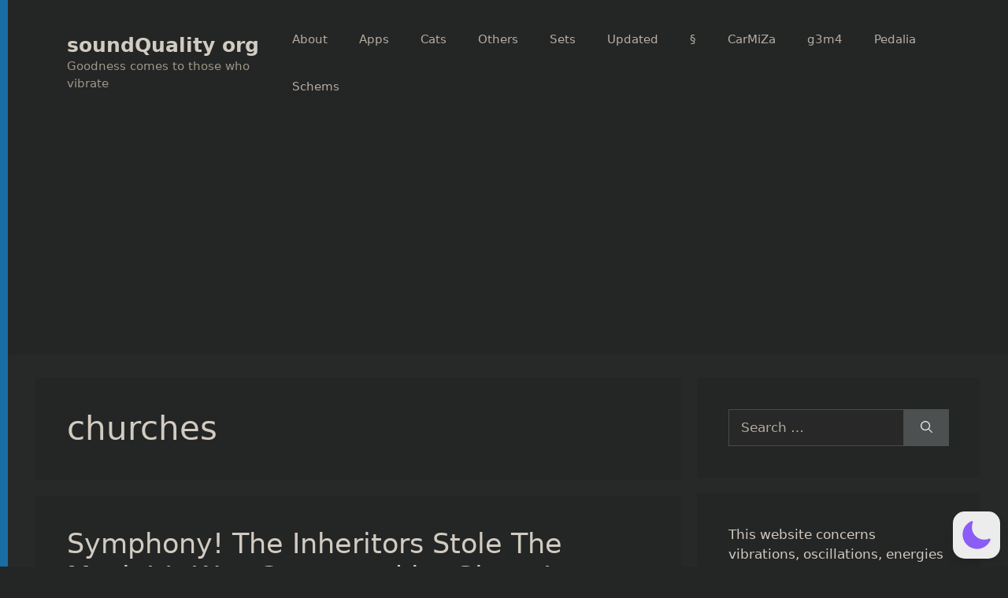

--- FILE ---
content_type: text/html; charset=UTF-8
request_url: https://soundquality.org/wp-admin/admin-ajax.php
body_size: -71
content:
121025.27a001405485fe879caa4c404bcfd461

--- FILE ---
content_type: text/html; charset=utf-8
request_url: https://www.google.com/recaptcha/api2/aframe
body_size: 268
content:
<!DOCTYPE HTML><html><head><meta http-equiv="content-type" content="text/html; charset=UTF-8"></head><body><script nonce="MMn8AEZk7O-S0NscDUhyWg">/** Anti-fraud and anti-abuse applications only. See google.com/recaptcha */ try{var clients={'sodar':'https://pagead2.googlesyndication.com/pagead/sodar?'};window.addEventListener("message",function(a){try{if(a.source===window.parent){var b=JSON.parse(a.data);var c=clients[b['id']];if(c){var d=document.createElement('img');d.src=c+b['params']+'&rc='+(localStorage.getItem("rc::a")?sessionStorage.getItem("rc::b"):"");window.document.body.appendChild(d);sessionStorage.setItem("rc::e",parseInt(sessionStorage.getItem("rc::e")||0)+1);localStorage.setItem("rc::h",'1769045935319');}}}catch(b){}});window.parent.postMessage("_grecaptcha_ready", "*");}catch(b){}</script></body></html>

--- FILE ---
content_type: text/css;charset=utf-8
request_url: https://soundquality.org/wp-content/plugins/eazy-ad-unblocker/css/themes/redmond/jquery-ui.min.css.php?ver=6.9
body_size: 48331
content:
.three-f21016384e9284e72899231811fd6720 .ui-draggable-handle{-ms-touch-action:none;touch-action:none}.three-f21016384e9284e72899231811fd6720 .ui-helper-hidden{display:none}.three-f21016384e9284e72899231811fd6720 .ui-helper-hidden-accessible{border:0;clip:rect(0 0 0 0);height:1px;margin:-1px;overflow:hidden;padding:0;position:absolute;width:1px}.three-f21016384e9284e72899231811fd6720 .ui-helper-reset{margin:0;padding:0;border:0;outline:0;line-height:1.3;text-decoration:none;font-size:100%;list-style:none}.three-f21016384e9284e72899231811fd6720 .ui-helper-clearfix:before,.three-f21016384e9284e72899231811fd6720 .ui-helper-clearfix:after{content:"";display:table;border-collapse:collapse}.three-f21016384e9284e72899231811fd6720 .ui-helper-clearfix:after{clear:both}.three-f21016384e9284e72899231811fd6720 .ui-helper-zfix{width:100%;height:100%;top:0;left:0;position:absolute;opacity:0;filter:Alpha(Opacity=0)}.three-f21016384e9284e72899231811fd6720 .ui-front{z-index:100}.three-f21016384e9284e72899231811fd6720 .ui-state-disabled{cursor:default!important;pointer-events:none}.three-f21016384e9284e72899231811fd6720 .ui-icon{display:inline-block;vertical-align:middle;margin-top:-.25em;position:relative;text-indent:-99999px;overflow:hidden;background-repeat:no-repeat}.three-f21016384e9284e72899231811fd6720 .ui-widget-icon-block{left:50%;margin-left:-8px;display:block}.three-f21016384e9284e72899231811fd6720 .ui-widget-overlay{position:fixed;top:0;left:0;width:100%;height:100%}.three-f21016384e9284e72899231811fd6720 .ui-resizable{position:relative}.three-f21016384e9284e72899231811fd6720 .ui-resizable-handle{position:absolute;font-size:0.1px;display:block;-ms-touch-action:none;touch-action:none}.three-f21016384e9284e72899231811fd6720 .ui-resizable-disabled .ui-resizable-handle,.three-f21016384e9284e72899231811fd6720 .ui-resizable-autohide .ui-resizable-handle{display:none}.three-f21016384e9284e72899231811fd6720 .ui-resizable-n{cursor:n-resize;height:7px;width:100%;top:-5px;left:0}.three-f21016384e9284e72899231811fd6720 .ui-resizable-s{cursor:s-resize;height:7px;width:100%;bottom:-5px;left:0}.three-f21016384e9284e72899231811fd6720 .ui-resizable-e{cursor:e-resize;width:7px;right:-5px;top:0;height:100%}.three-f21016384e9284e72899231811fd6720 .ui-resizable-w{cursor:w-resize;width:7px;left:-5px;top:0;height:100%}.three-f21016384e9284e72899231811fd6720 .ui-resizable-se{cursor:se-resize;width:12px;height:12px;right:1px;bottom:1px}.three-f21016384e9284e72899231811fd6720 .ui-resizable-sw{cursor:sw-resize;width:9px;height:9px;left:-5px;bottom:-5px}.three-f21016384e9284e72899231811fd6720 .ui-resizable-nw{cursor:nw-resize;width:9px;height:9px;left:-5px;top:-5px}.three-f21016384e9284e72899231811fd6720 .ui-resizable-ne{cursor:ne-resize;width:9px;height:9px;right:-5px;top:-5px}.three-f21016384e9284e72899231811fd6720 .ui-selectable{-ms-touch-action:none;touch-action:none}.three-f21016384e9284e72899231811fd6720 .ui-selectable-helper{position:absolute;z-index:100;border:1px dotted black}.three-f21016384e9284e72899231811fd6720 .ui-sortable-handle{-ms-touch-action:none;touch-action:none}.three-f21016384e9284e72899231811fd6720 .ui-accordion .ui-accordion-header{display:block;cursor:pointer;position:relative;margin:2px 0 0 0;padding:.5em .5em .5em .7em;font-size:100%}.three-f21016384e9284e72899231811fd6720 .ui-accordion .ui-accordion-content{padding:1em 2.2em;border-top:0;overflow:auto}.three-f21016384e9284e72899231811fd6720 .ui-autocomplete{position:absolute;top:0;left:0;cursor:default}.three-f21016384e9284e72899231811fd6720 .ui-menu{list-style:none;padding:0;margin:0;display:block;outline:0}.three-f21016384e9284e72899231811fd6720 .ui-menu .ui-menu{position:absolute}.three-f21016384e9284e72899231811fd6720 .ui-menu .ui-menu-item{margin:0;cursor:pointer;list-style-image:url("[data-uri]")}.three-f21016384e9284e72899231811fd6720 .ui-menu .ui-menu-item-wrapper{position:relative;padding:3px 1em 3px .4em}.three-f21016384e9284e72899231811fd6720 .ui-menu .ui-menu-divider{margin:5px 0;height:0;font-size:0;line-height:0;border-width:1px 0 0 0}.three-f21016384e9284e72899231811fd6720 .ui-menu .ui-state-focus,.three-f21016384e9284e72899231811fd6720 .ui-menu .ui-state-active{margin:-1px}.three-f21016384e9284e72899231811fd6720 .ui-menu-icons{position:relative}.three-f21016384e9284e72899231811fd6720 .ui-menu-icons .ui-menu-item-wrapper{padding-left:2em}.three-f21016384e9284e72899231811fd6720 .ui-menu .ui-icon{position:absolute;top:0;bottom:0;left:.2em;margin:auto 0}.three-f21016384e9284e72899231811fd6720 .ui-menu .ui-menu-icon{left:auto;right:0}.three-f21016384e9284e72899231811fd6720 .ui-button{padding:.4em 1em;display:inline-block;position:relative;line-height:normal;margin-right:.1em;cursor:pointer;vertical-align:middle;text-align:center;-webkit-user-select:none;-moz-user-select:none;-ms-user-select:none;user-select:none;overflow:visible}.three-f21016384e9284e72899231811fd6720 .ui-button,.three-f21016384e9284e72899231811fd6720 .ui-button:link,.three-f21016384e9284e72899231811fd6720 .ui-button:visited,.three-f21016384e9284e72899231811fd6720 .ui-button:hover,.three-f21016384e9284e72899231811fd6720 .ui-button:active{text-decoration:none}.three-f21016384e9284e72899231811fd6720 .ui-button-icon-only{width:2em;box-sizing:border-box;text-indent:-9999px;white-space:nowrap}input.three-f21016384e9284e72899231811fd6720 .ui-button.ui-button-icon-only{text-indent:0}.three-f21016384e9284e72899231811fd6720 .ui-button-icon-only .ui-icon{position:absolute;top:50%;left:50%;margin-top:-8px;margin-left:-8px}.three-f21016384e9284e72899231811fd6720 .ui-button.ui-icon-notext .ui-icon{padding:0;width:2.1em;height:2.1em;text-indent:-9999px;white-space:nowrap}input.three-f21016384e9284e72899231811fd6720 .ui-button.ui-icon-notext .ui-icon{width:auto;height:auto;text-indent:0;white-space:normal;padding:.4em 1em}input.three-f21016384e9284e72899231811fd6720 .ui-button::-moz-focus-inner,button.three-f21016384e9284e72899231811fd6720 .ui-button::-moz-focus-inner{border:0;padding:0}.three-f21016384e9284e72899231811fd6720 .ui-controlgroup{vertical-align:middle;display:inline-block}.three-f21016384e9284e72899231811fd6720 .ui-controlgroup > .ui-controlgroup-item{float:left;margin-left:0;margin-right:0}.three-f21016384e9284e72899231811fd6720 .ui-controlgroup > .ui-controlgroup-item:focus,.three-f21016384e9284e72899231811fd6720 .ui-controlgroup > .ui-controlgroup-item.ui-visual-focus{z-index:9999}.three-f21016384e9284e72899231811fd6720 .ui-controlgroup-vertical > .ui-controlgroup-item{display:block;float:none;width:100%;margin-top:0;margin-bottom:0;text-align:left}.three-f21016384e9284e72899231811fd6720 .ui-controlgroup-vertical .ui-controlgroup-item{box-sizing:border-box}.three-f21016384e9284e72899231811fd6720 .ui-controlgroup .ui-controlgroup-label{padding:.4em 1em}.three-f21016384e9284e72899231811fd6720 .ui-controlgroup .ui-controlgroup-label span{font-size:80%}.three-f21016384e9284e72899231811fd6720 .ui-controlgroup-horizontal .ui-controlgroup-label + .ui-controlgroup-item{border-left:none}.three-f21016384e9284e72899231811fd6720 .ui-controlgroup-vertical .ui-controlgroup-label + .ui-controlgroup-item{border-top:none}.three-f21016384e9284e72899231811fd6720 .ui-controlgroup-horizontal .ui-controlgroup-label.ui-widget-content{border-right:none}.three-f21016384e9284e72899231811fd6720 .ui-controlgroup-vertical .ui-controlgroup-label.ui-widget-content{border-bottom:none}.three-f21016384e9284e72899231811fd6720 .ui-controlgroup-vertical .ui-spinner-input{width:75%;width:calc( 100% - 2.4em )}.three-f21016384e9284e72899231811fd6720 .ui-controlgroup-vertical .ui-spinner .ui-spinner-up{border-top-style:solid}.three-f21016384e9284e72899231811fd6720 .ui-checkboxradio-label .ui-icon-background{box-shadow:inset 1px 1px 1px #ccc;border-radius:.12em;border:none}.three-f21016384e9284e72899231811fd6720 .ui-checkboxradio-radio-label .ui-icon-background{width:16px;height:16px;border-radius:1em;overflow:visible;border:none}.three-f21016384e9284e72899231811fd6720 .ui-checkboxradio-radio-label.ui-checkboxradio-checked .ui-icon,.three-f21016384e9284e72899231811fd6720 .ui-checkboxradio-radio-label.ui-checkboxradio-checked:hover .ui-icon{background-image:none;width:8px;height:8px;border-width:4px;border-style:solid}.three-f21016384e9284e72899231811fd6720 .ui-checkboxradio-disabled{pointer-events:none}.three-f21016384e9284e72899231811fd6720 .ui-datepicker{width:17em;padding:.2em .2em 0;display:none}.three-f21016384e9284e72899231811fd6720 .ui-datepicker .ui-datepicker-header{position:relative;padding:.2em 0}.three-f21016384e9284e72899231811fd6720 .ui-datepicker .ui-datepicker-prev,.three-f21016384e9284e72899231811fd6720 .ui-datepicker .ui-datepicker-next{position:absolute;top:2px;width:1.8em;height:1.8em}.three-f21016384e9284e72899231811fd6720 .ui-datepicker .ui-datepicker-prev-hover,.three-f21016384e9284e72899231811fd6720 .ui-datepicker .ui-datepicker-next-hover{top:1px}.three-f21016384e9284e72899231811fd6720 .ui-datepicker .ui-datepicker-prev{left:2px}.three-f21016384e9284e72899231811fd6720 .ui-datepicker .ui-datepicker-next{right:2px}.three-f21016384e9284e72899231811fd6720 .ui-datepicker .ui-datepicker-prev-hover{left:1px}.three-f21016384e9284e72899231811fd6720 .ui-datepicker .ui-datepicker-next-hover{right:1px}.three-f21016384e9284e72899231811fd6720 .ui-datepicker .ui-datepicker-prev span,.three-f21016384e9284e72899231811fd6720 .ui-datepicker .ui-datepicker-next span{display:block;position:absolute;left:50%;margin-left:-8px;top:50%;margin-top:-8px}.three-f21016384e9284e72899231811fd6720 .ui-datepicker .ui-datepicker-title{margin:0 2.3em;line-height:1.8em;text-align:center}.three-f21016384e9284e72899231811fd6720 .ui-datepicker .ui-datepicker-title select{font-size:1em;margin:1px 0}.three-f21016384e9284e72899231811fd6720 .ui-datepicker select.ui-datepicker-month,.three-f21016384e9284e72899231811fd6720 .ui-datepicker select.ui-datepicker-year{width:45%}.three-f21016384e9284e72899231811fd6720 .ui-datepicker table{width:100%;font-size:.9em;border-collapse:collapse;margin:0 0 .4em}.three-f21016384e9284e72899231811fd6720 .ui-datepicker th{padding:.7em .3em;text-align:center;font-weight:bold;border:0}.three-f21016384e9284e72899231811fd6720 .ui-datepicker td{border:0;padding:1px}.three-f21016384e9284e72899231811fd6720 .ui-datepicker td span,.three-f21016384e9284e72899231811fd6720 .ui-datepicker td a{display:block;padding:.2em;text-align:right;text-decoration:none}.three-f21016384e9284e72899231811fd6720 .ui-datepicker .ui-datepicker-buttonpane{background-image:none;margin:.7em 0 0 0;padding:0 .2em;border-left:0;border-right:0;border-bottom:0}.three-f21016384e9284e72899231811fd6720 .ui-datepicker .ui-datepicker-buttonpane button{float:right;margin:.5em .2em .4em;cursor:pointer;padding:.2em .6em .3em .6em;width:auto;overflow:visible}.three-f21016384e9284e72899231811fd6720 .ui-datepicker .ui-datepicker-buttonpane button.ui-datepicker-current{float:left}.three-f21016384e9284e72899231811fd6720 .ui-datepicker.ui-datepicker-multi{width:auto}.three-f21016384e9284e72899231811fd6720 .ui-datepicker-multi .ui-datepicker-group{float:left}.three-f21016384e9284e72899231811fd6720 .ui-datepicker-multi .ui-datepicker-group table{width:95%;margin:0 auto .4em}.three-f21016384e9284e72899231811fd6720 .ui-datepicker-multi-2 .ui-datepicker-group{width:50%}.three-f21016384e9284e72899231811fd6720 .ui-datepicker-multi-3 .ui-datepicker-group{width:33.3%}.three-f21016384e9284e72899231811fd6720 .ui-datepicker-multi-4 .ui-datepicker-group{width:25%}.three-f21016384e9284e72899231811fd6720 .ui-datepicker-multi .ui-datepicker-group-last .ui-datepicker-header,.three-f21016384e9284e72899231811fd6720 .ui-datepicker-multi .ui-datepicker-group-middle .ui-datepicker-header{border-left-width:0}.three-f21016384e9284e72899231811fd6720 .ui-datepicker-multi .ui-datepicker-buttonpane{clear:left}.three-f21016384e9284e72899231811fd6720 .ui-datepicker-row-break{clear:both;width:100%;font-size:0}.three-f21016384e9284e72899231811fd6720 .ui-datepicker-rtl{direction:rtl}.three-f21016384e9284e72899231811fd6720 .ui-datepicker-rtl .ui-datepicker-prev{right:2px;left:auto}.three-f21016384e9284e72899231811fd6720 .ui-datepicker-rtl .ui-datepicker-next{left:2px;right:auto}.three-f21016384e9284e72899231811fd6720 .ui-datepicker-rtl .ui-datepicker-prev:hover{right:1px;left:auto}.three-f21016384e9284e72899231811fd6720 .ui-datepicker-rtl .ui-datepicker-next:hover{left:1px;right:auto}.three-f21016384e9284e72899231811fd6720 .ui-datepicker-rtl .ui-datepicker-buttonpane{clear:right}.three-f21016384e9284e72899231811fd6720 .ui-datepicker-rtl .ui-datepicker-buttonpane button{float:left}.three-f21016384e9284e72899231811fd6720 .ui-datepicker-rtl .ui-datepicker-buttonpane button.ui-datepicker-current,.three-f21016384e9284e72899231811fd6720 .ui-datepicker-rtl .ui-datepicker-group{float:right}.three-f21016384e9284e72899231811fd6720 .ui-datepicker-rtl .ui-datepicker-group-last .ui-datepicker-header,.three-f21016384e9284e72899231811fd6720 .ui-datepicker-rtl .ui-datepicker-group-middle .ui-datepicker-header{border-right-width:0;border-left-width:1px}.three-f21016384e9284e72899231811fd6720 .ui-datepicker .ui-icon{display:block;text-indent:-99999px;overflow:hidden;background-repeat:no-repeat;left:.5em;top:.3em}.three-f21016384e9284e72899231811fd6720 .ui-dialog{position:absolute;top:0;left:0;padding:.2em;outline:0}.three-f21016384e9284e72899231811fd6720 .ui-dialog .ui-dialog-titlebar{padding:.4em 1em;position:relative}.three-f21016384e9284e72899231811fd6720 .ui-dialog .ui-dialog-title{float:left;margin:.1em 0;white-space:nowrap;width:90%;overflow:hidden;text-overflow:ellipsis}.three-f21016384e9284e72899231811fd6720 .ui-dialog .ui-dialog-titlebar-close{position:absolute;right:.3em;top:50%;width:20px;margin:-10px 0 0 0;padding:1px;height:20px}.three-f21016384e9284e72899231811fd6720 .ui-dialog .ui-dialog-content{position:relative;border:0;padding:.5em 1em;background:none;overflow:auto}.three-f21016384e9284e72899231811fd6720 .ui-dialog .ui-dialog-buttonpane{text-align:left;border-width:1px 0 0 0;background-image:none;margin-top:.5em;padding:.3em 1em .5em .4em}.three-f21016384e9284e72899231811fd6720 .ui-dialog .ui-dialog-buttonpane .ui-dialog-buttonset{float:right}.three-f21016384e9284e72899231811fd6720 .ui-dialog .ui-dialog-buttonpane button{margin:.5em .4em .5em 0;cursor:pointer}.three-f21016384e9284e72899231811fd6720 .ui-dialog .ui-resizable-n{height:2px;top:0}.three-f21016384e9284e72899231811fd6720 .ui-dialog .ui-resizable-e{width:2px;right:0}.three-f21016384e9284e72899231811fd6720 .ui-dialog .ui-resizable-s{height:2px;bottom:0}.three-f21016384e9284e72899231811fd6720 .ui-dialog .ui-resizable-w{width:2px;left:0}.three-f21016384e9284e72899231811fd6720 .ui-dialog .ui-resizable-se,.three-f21016384e9284e72899231811fd6720 .ui-dialog .ui-resizable-sw,.three-f21016384e9284e72899231811fd6720 .ui-dialog .ui-resizable-ne,.three-f21016384e9284e72899231811fd6720 .ui-dialog .ui-resizable-nw{width:7px;height:7px}.three-f21016384e9284e72899231811fd6720 .ui-dialog .ui-resizable-se{right:0;bottom:0}.three-f21016384e9284e72899231811fd6720 .ui-dialog .ui-resizable-sw{left:0;bottom:0}.three-f21016384e9284e72899231811fd6720 .ui-dialog .ui-resizable-ne{right:0;top:0}.three-f21016384e9284e72899231811fd6720 .ui-dialog .ui-resizable-nw{left:0;top:0}.three-f21016384e9284e72899231811fd6720 .ui-draggable .ui-dialog-titlebar{cursor:move}.three-f21016384e9284e72899231811fd6720 .ui-progressbar{height:2em;text-align:left;overflow:hidden}.three-f21016384e9284e72899231811fd6720 .ui-progressbar .ui-progressbar-value{margin:-1px;height:100%}.three-f21016384e9284e72899231811fd6720 .ui-progressbar .ui-progressbar-overlay{background:url("[data-uri]");height:100%;filter:alpha(opacity=25);opacity:0.25}.three-f21016384e9284e72899231811fd6720 .ui-progressbar-indeterminate .ui-progressbar-value{background-image:none}.three-f21016384e9284e72899231811fd6720 .ui-selectmenu-menu{padding:0;margin:0;position:absolute;top:0;left:0;display:none}.three-f21016384e9284e72899231811fd6720 .ui-selectmenu-menu .ui-menu{overflow:auto;overflow-x:hidden;padding-bottom:1px}.three-f21016384e9284e72899231811fd6720 .ui-selectmenu-menu .ui-menu .ui-selectmenu-optgroup{font-size:1em;font-weight:bold;line-height:1.5;padding:2px 0.4em;margin:0.5em 0 0 0;height:auto;border:0}.three-f21016384e9284e72899231811fd6720 .ui-selectmenu-open{display:block}.three-f21016384e9284e72899231811fd6720 .ui-selectmenu-text{display:block;margin-right:20px;overflow:hidden;text-overflow:ellipsis}.three-f21016384e9284e72899231811fd6720 .ui-selectmenu-button.ui-button{text-align:left;white-space:nowrap;width:14em}.three-f21016384e9284e72899231811fd6720 .ui-selectmenu-icon.ui-icon{float:right;margin-top:0}.three-f21016384e9284e72899231811fd6720 .ui-slider{position:relative;text-align:left}.three-f21016384e9284e72899231811fd6720 .ui-slider .ui-slider-handle{position:absolute;z-index:2;width:1.2em;height:1.2em;cursor:default;-ms-touch-action:none;touch-action:none}.three-f21016384e9284e72899231811fd6720 .ui-slider .ui-slider-range{position:absolute;z-index:1;font-size:.7em;display:block;border:0;background-position:0 0}.three-f21016384e9284e72899231811fd6720 .ui-slider.ui-state-disabled .ui-slider-handle,.three-f21016384e9284e72899231811fd6720 .ui-slider.ui-state-disabled .ui-slider-range{filter:inherit}.three-f21016384e9284e72899231811fd6720 .ui-slider-horizontal{height:.8em}.three-f21016384e9284e72899231811fd6720 .ui-slider-horizontal .ui-slider-handle{top:-.3em;margin-left:-.6em}.three-f21016384e9284e72899231811fd6720 .ui-slider-horizontal .ui-slider-range{top:0;height:100%}.three-f21016384e9284e72899231811fd6720 .ui-slider-horizontal .ui-slider-range-min{left:0}.three-f21016384e9284e72899231811fd6720 .ui-slider-horizontal .ui-slider-range-max{right:0}.three-f21016384e9284e72899231811fd6720 .ui-slider-vertical{width:.8em;height:100px}.three-f21016384e9284e72899231811fd6720 .ui-slider-vertical .ui-slider-handle{left:-.3em;margin-left:0;margin-bottom:-.6em}.three-f21016384e9284e72899231811fd6720 .ui-slider-vertical .ui-slider-range{left:0;width:100%}.three-f21016384e9284e72899231811fd6720 .ui-slider-vertical .ui-slider-range-min{bottom:0}.three-f21016384e9284e72899231811fd6720 .ui-slider-vertical .ui-slider-range-max{top:0}.three-f21016384e9284e72899231811fd6720 .ui-spinner{position:relative;display:inline-block;overflow:hidden;padding:0;vertical-align:middle}.three-f21016384e9284e72899231811fd6720 .ui-spinner-input{border:none;background:none;color:inherit;padding:.222em 0;margin:.2em 0;vertical-align:middle;margin-left:.4em;margin-right:2em}.three-f21016384e9284e72899231811fd6720 .ui-spinner-button{width:1.6em;height:50%;font-size:.5em;padding:0;margin:0;text-align:center;position:absolute;cursor:default;display:block;overflow:hidden;right:0}.three-f21016384e9284e72899231811fd6720 .ui-spinner a.ui-spinner-button{border-top-style:none;border-bottom-style:none;border-right-style:none}.three-f21016384e9284e72899231811fd6720 .ui-spinner-up{top:0}.three-f21016384e9284e72899231811fd6720 .ui-spinner-down{bottom:0}.three-f21016384e9284e72899231811fd6720 .ui-tabs{position:relative;padding:.2em}.three-f21016384e9284e72899231811fd6720 .ui-tabs .ui-tabs-nav{margin:0;padding:.2em .2em 0}.three-f21016384e9284e72899231811fd6720 .ui-tabs .ui-tabs-nav li{list-style:none;float:left;position:relative;top:0;margin:1px .2em 0 0;border-bottom-width:0;padding:0;white-space:nowrap}.three-f21016384e9284e72899231811fd6720 .ui-tabs .ui-tabs-nav .ui-tabs-anchor{float:left;padding:.5em 1em;text-decoration:none}.three-f21016384e9284e72899231811fd6720 .ui-tabs .ui-tabs-nav li.ui-tabs-active{margin-bottom:-1px;padding-bottom:1px}.three-f21016384e9284e72899231811fd6720 .ui-tabs .ui-tabs-nav li.ui-tabs-active .ui-tabs-anchor,.three-f21016384e9284e72899231811fd6720 .ui-tabs .ui-tabs-nav li.ui-state-disabled .ui-tabs-anchor,.three-f21016384e9284e72899231811fd6720 .ui-tabs .ui-tabs-nav li.ui-tabs-loading .ui-tabs-anchor{cursor:text}.three-f21016384e9284e72899231811fd6720 .ui-tabs-collapsible .ui-tabs-nav li.ui-tabs-active .ui-tabs-anchor{cursor:pointer}.three-f21016384e9284e72899231811fd6720 .ui-tabs .ui-tabs-panel{display:block;border-width:0;padding:1em 1.4em;background:none}.three-f21016384e9284e72899231811fd6720 .ui-tooltip{padding:8px;position:absolute;z-index:9999;max-width:300px}body .three-f21016384e9284e72899231811fd6720 .ui-tooltip{border-width:2px}.three-f21016384e9284e72899231811fd6720 .ui-widget{font-family:Lucida Grande,Lucida Sans,Arial,sans-serif;font-size:1.1em}.three-f21016384e9284e72899231811fd6720 .ui-widget .ui-widget{font-size:1em}.three-f21016384e9284e72899231811fd6720 .ui-widget input,.three-f21016384e9284e72899231811fd6720 .ui-widget select,.three-f21016384e9284e72899231811fd6720 .ui-widget textarea,.three-f21016384e9284e72899231811fd6720 .ui-widget button{font-family:Lucida Grande,Lucida Sans,Arial,sans-serif;font-size:1em}.three-f21016384e9284e72899231811fd6720 .ui-widget.ui-widget-content{border:1px solid #c5dbec}.three-f21016384e9284e72899231811fd6720 .ui-widget-content{border:1px solid #a6c9e2;background:#fcfdfd url("images/ui-bg_inset-hard_100_fcfdfd_1x100.png") 50% bottom repeat-x;color:#222}.three-f21016384e9284e72899231811fd6720 .ui-widget-content a{color:#222}.three-f21016384e9284e72899231811fd6720 .ui-widget-header{border:1px solid #4297d7;background:#5c9ccc url("images/ui-bg_gloss-wave_55_5c9ccc_500x100.png") 50% 50% repeat-x;color:#fff;font-weight:bold}.three-f21016384e9284e72899231811fd6720 .ui-widget-header a{color:#fff}.three-f21016384e9284e72899231811fd6720 .ui-state-default,.three-f21016384e9284e72899231811fd6720 .ui-widget-content .ui-state-default,.three-f21016384e9284e72899231811fd6720 .ui-widget-header .ui-state-default,.three-f21016384e9284e72899231811fd6720 .ui-button,html .three-f21016384e9284e72899231811fd6720 .ui-button.ui-state-disabled:hover,html .three-f21016384e9284e72899231811fd6720 .ui-button.ui-state-disabled:active{border:1px solid #c5dbec;background:#dfeffc url("images/ui-bg_glass_85_dfeffc_1x400.png") 50% 50% repeat-x;font-weight:bold;color:#2e6e9e}.three-f21016384e9284e72899231811fd6720 .ui-state-default a,.three-f21016384e9284e72899231811fd6720 .ui-state-default a:link,.three-f21016384e9284e72899231811fd6720 .ui-state-default a:visited,a.three-f21016384e9284e72899231811fd6720 .ui-button,a:link.three-f21016384e9284e72899231811fd6720 .ui-button,a:visited.three-f21016384e9284e72899231811fd6720 .ui-button,.three-f21016384e9284e72899231811fd6720 .ui-button{color:#2e6e9e;text-decoration:none}.three-f21016384e9284e72899231811fd6720 .ui-state-hover,.three-f21016384e9284e72899231811fd6720 .ui-widget-content .ui-state-hover,.three-f21016384e9284e72899231811fd6720 .ui-widget-header .ui-state-hover,.three-f21016384e9284e72899231811fd6720 .ui-state-focus,.three-f21016384e9284e72899231811fd6720 .ui-widget-content .ui-state-focus,.three-f21016384e9284e72899231811fd6720 .ui-widget-header .ui-state-focus,.three-f21016384e9284e72899231811fd6720 .ui-button:hover,.three-f21016384e9284e72899231811fd6720 .ui-button:focus{border:1px solid #79b7e7;background:#d0e5f5 url("images/ui-bg_glass_75_d0e5f5_1x400.png") 50% 50% repeat-x;font-weight:bold;color:#1d5987}.three-f21016384e9284e72899231811fd6720 .ui-state-hover a,.three-f21016384e9284e72899231811fd6720 .ui-state-hover a:hover,.three-f21016384e9284e72899231811fd6720 .ui-state-hover a:link,.three-f21016384e9284e72899231811fd6720 .ui-state-hover a:visited,.three-f21016384e9284e72899231811fd6720 .ui-state-focus a,.three-f21016384e9284e72899231811fd6720 .ui-state-focus a:hover,.three-f21016384e9284e72899231811fd6720 .ui-state-focus a:link,.three-f21016384e9284e72899231811fd6720 .ui-state-focus a:visited,a.three-f21016384e9284e72899231811fd6720 .ui-button:hover,a.three-f21016384e9284e72899231811fd6720 .ui-button:focus{color:#1d5987;text-decoration:none}.three-f21016384e9284e72899231811fd6720 .ui-visual-focus{box-shadow:0 0 3px 1px rgb(94,158,214)}.three-f21016384e9284e72899231811fd6720 .ui-state-active,.three-f21016384e9284e72899231811fd6720 .ui-widget-content .ui-state-active,.three-f21016384e9284e72899231811fd6720 .ui-widget-header .ui-state-active,a.three-f21016384e9284e72899231811fd6720 .ui-button:active,.three-f21016384e9284e72899231811fd6720 .ui-button:active,.three-f21016384e9284e72899231811fd6720 .ui-button.ui-state-active:hover{border:1px solid #79b7e7;background:#f5f8f9 url("images/ui-bg_inset-hard_100_f5f8f9_1x100.png") 50% 50% repeat-x;font-weight:bold;color:#e17009}.three-f21016384e9284e72899231811fd6720 .ui-icon-background,.three-f21016384e9284e72899231811fd6720 .ui-state-active .ui-icon-background{border:#79b7e7;background-color:#e17009}.three-f21016384e9284e72899231811fd6720 .ui-state-active a,.three-f21016384e9284e72899231811fd6720 .ui-state-active a:link,.three-f21016384e9284e72899231811fd6720 .ui-state-active a:visited{color:#e17009;text-decoration:none}.three-f21016384e9284e72899231811fd6720 .ui-state-highlight,.three-f21016384e9284e72899231811fd6720 .ui-widget-content .ui-state-highlight,.three-f21016384e9284e72899231811fd6720 .ui-widget-header .ui-state-highlight{border:1px solid #fad42e;background:#fbec88;color:#363636}.three-f21016384e9284e72899231811fd6720 .ui-state-checked{border:1px solid #fad42e;background:#fbec88}.three-f21016384e9284e72899231811fd6720 .ui-state-highlight a,.three-f21016384e9284e72899231811fd6720 .ui-widget-content .ui-state-highlight a,.three-f21016384e9284e72899231811fd6720 .ui-widget-header .ui-state-highlight a{color:#363636}.three-f21016384e9284e72899231811fd6720 .ui-state-error,.three-f21016384e9284e72899231811fd6720 .ui-widget-content .ui-state-error,.three-f21016384e9284e72899231811fd6720 .ui-widget-header .ui-state-error{border:1px solid #cd0a0a;background:#fef1ec url("images/ui-bg_glass_95_fef1ec_1x400.png") 50% 50% repeat-x;color:#cd0a0a}.three-f21016384e9284e72899231811fd6720 .ui-state-error a,.three-f21016384e9284e72899231811fd6720 .ui-widget-content .ui-state-error a,.three-f21016384e9284e72899231811fd6720 .ui-widget-header .ui-state-error a{color:#cd0a0a}.three-f21016384e9284e72899231811fd6720 .ui-state-error-text,.three-f21016384e9284e72899231811fd6720 .ui-widget-content .ui-state-error-text,.three-f21016384e9284e72899231811fd6720 .ui-widget-header .ui-state-error-text{color:#cd0a0a}.three-f21016384e9284e72899231811fd6720 .ui-priority-primary,.three-f21016384e9284e72899231811fd6720 .ui-widget-content .ui-priority-primary,.three-f21016384e9284e72899231811fd6720 .ui-widget-header .ui-priority-primary{font-weight:bold}.three-f21016384e9284e72899231811fd6720 .ui-priority-secondary,.three-f21016384e9284e72899231811fd6720 .ui-widget-content .ui-priority-secondary,.three-f21016384e9284e72899231811fd6720 .ui-widget-header .ui-priority-secondary{opacity:.7;filter:Alpha(Opacity=70);font-weight:normal}.three-f21016384e9284e72899231811fd6720 .ui-state-disabled,.three-f21016384e9284e72899231811fd6720 .ui-widget-content .ui-state-disabled,.three-f21016384e9284e72899231811fd6720 .ui-widget-header .ui-state-disabled{opacity:.35;filter:Alpha(Opacity=35);background-image:none}.three-f21016384e9284e72899231811fd6720 .ui-state-disabled .ui-icon{filter:Alpha(Opacity=35)}.three-f21016384e9284e72899231811fd6720 .ui-icon{width:16px;height:16px}.three-f21016384e9284e72899231811fd6720 .ui-icon,.three-f21016384e9284e72899231811fd6720 .ui-widget-content .ui-icon{background-image:url("images/ui-icons_469bdd_256x240.png")}.three-f21016384e9284e72899231811fd6720 .ui-widget-header .ui-icon{background-image:url("images/ui-icons_d8e7f3_256x240.png")}.three-f21016384e9284e72899231811fd6720 .ui-state-hover .ui-icon,.three-f21016384e9284e72899231811fd6720 .ui-state-focus .ui-icon,.three-f21016384e9284e72899231811fd6720 .ui-button:hover .ui-icon,.three-f21016384e9284e72899231811fd6720 .ui-button:focus .ui-icon{background-image:url("images/ui-icons_217bc0_256x240.png")}.three-f21016384e9284e72899231811fd6720 .ui-state-active .ui-icon,.three-f21016384e9284e72899231811fd6720 .ui-button:active .ui-icon{background-image:url("images/ui-icons_f9bd01_256x240.png")}.three-f21016384e9284e72899231811fd6720 .ui-state-highlight .ui-icon,.three-f21016384e9284e72899231811fd6720 .ui-button .ui-state-highlight.ui-icon{background-image:url("images/ui-icons_2e83ff_256x240.png")}.three-f21016384e9284e72899231811fd6720 .ui-state-error .ui-icon,.three-f21016384e9284e72899231811fd6720 .ui-state-error-text .ui-icon{background-image:url("images/ui-icons_cd0a0a_256x240.png")}.three-f21016384e9284e72899231811fd6720 .ui-button .ui-icon{background-image:url("images/ui-icons_6da8d5_256x240.png")}.three-f21016384e9284e72899231811fd6720 .ui-icon-blank{background-position:16px 16px}.three-f21016384e9284e72899231811fd6720 .ui-icon-caret-1-n{background-position:0 0}.three-f21016384e9284e72899231811fd6720 .ui-icon-caret-1-ne{background-position:-16px 0}.three-f21016384e9284e72899231811fd6720 .ui-icon-caret-1-e{background-position:-32px 0}.three-f21016384e9284e72899231811fd6720 .ui-icon-caret-1-se{background-position:-48px 0}.three-f21016384e9284e72899231811fd6720 .ui-icon-caret-1-s{background-position:-65px 0}.three-f21016384e9284e72899231811fd6720 .ui-icon-caret-1-sw{background-position:-80px 0}.three-f21016384e9284e72899231811fd6720 .ui-icon-caret-1-w{background-position:-96px 0}.three-f21016384e9284e72899231811fd6720 .ui-icon-caret-1-nw{background-position:-112px 0}.three-f21016384e9284e72899231811fd6720 .ui-icon-caret-2-n-s{background-position:-128px 0}.three-f21016384e9284e72899231811fd6720 .ui-icon-caret-2-e-w{background-position:-144px 0}.three-f21016384e9284e72899231811fd6720 .ui-icon-triangle-1-n{background-position:0 -16px}.three-f21016384e9284e72899231811fd6720 .ui-icon-triangle-1-ne{background-position:-16px -16px}.three-f21016384e9284e72899231811fd6720 .ui-icon-triangle-1-e{background-position:-32px -16px}.three-f21016384e9284e72899231811fd6720 .ui-icon-triangle-1-se{background-position:-48px -16px}.three-f21016384e9284e72899231811fd6720 .ui-icon-triangle-1-s{background-position:-65px -16px}.three-f21016384e9284e72899231811fd6720 .ui-icon-triangle-1-sw{background-position:-80px -16px}.three-f21016384e9284e72899231811fd6720 .ui-icon-triangle-1-w{background-position:-96px -16px}.three-f21016384e9284e72899231811fd6720 .ui-icon-triangle-1-nw{background-position:-112px -16px}.three-f21016384e9284e72899231811fd6720 .ui-icon-triangle-2-n-s{background-position:-128px -16px}.three-f21016384e9284e72899231811fd6720 .ui-icon-triangle-2-e-w{background-position:-144px -16px}.three-f21016384e9284e72899231811fd6720 .ui-icon-arrow-1-n{background-position:0 -32px}.three-f21016384e9284e72899231811fd6720 .ui-icon-arrow-1-ne{background-position:-16px -32px}.three-f21016384e9284e72899231811fd6720 .ui-icon-arrow-1-e{background-position:-32px -32px}.three-f21016384e9284e72899231811fd6720 .ui-icon-arrow-1-se{background-position:-48px -32px}.three-f21016384e9284e72899231811fd6720 .ui-icon-arrow-1-s{background-position:-65px -32px}.three-f21016384e9284e72899231811fd6720 .ui-icon-arrow-1-sw{background-position:-80px -32px}.three-f21016384e9284e72899231811fd6720 .ui-icon-arrow-1-w{background-position:-96px -32px}.three-f21016384e9284e72899231811fd6720 .ui-icon-arrow-1-nw{background-position:-112px -32px}.three-f21016384e9284e72899231811fd6720 .ui-icon-arrow-2-n-s{background-position:-128px -32px}.three-f21016384e9284e72899231811fd6720 .ui-icon-arrow-2-ne-sw{background-position:-144px -32px}.three-f21016384e9284e72899231811fd6720 .ui-icon-arrow-2-e-w{background-position:-160px -32px}.three-f21016384e9284e72899231811fd6720 .ui-icon-arrow-2-se-nw{background-position:-176px -32px}.three-f21016384e9284e72899231811fd6720 .ui-icon-arrowstop-1-n{background-position:-192px -32px}.three-f21016384e9284e72899231811fd6720 .ui-icon-arrowstop-1-e{background-position:-208px -32px}.three-f21016384e9284e72899231811fd6720 .ui-icon-arrowstop-1-s{background-position:-224px -32px}.three-f21016384e9284e72899231811fd6720 .ui-icon-arrowstop-1-w{background-position:-240px -32px}.three-f21016384e9284e72899231811fd6720 .ui-icon-arrowthick-1-n{background-position:1px -48px}.three-f21016384e9284e72899231811fd6720 .ui-icon-arrowthick-1-ne{background-position:-16px -48px}.three-f21016384e9284e72899231811fd6720 .ui-icon-arrowthick-1-e{background-position:-32px -48px}.three-f21016384e9284e72899231811fd6720 .ui-icon-arrowthick-1-se{background-position:-48px -48px}.three-f21016384e9284e72899231811fd6720 .ui-icon-arrowthick-1-s{background-position:-64px -48px}.three-f21016384e9284e72899231811fd6720 .ui-icon-arrowthick-1-sw{background-position:-80px -48px}.three-f21016384e9284e72899231811fd6720 .ui-icon-arrowthick-1-w{background-position:-96px -48px}.three-f21016384e9284e72899231811fd6720 .ui-icon-arrowthick-1-nw{background-position:-112px -48px}.three-f21016384e9284e72899231811fd6720 .ui-icon-arrowthick-2-n-s{background-position:-128px -48px}.three-f21016384e9284e72899231811fd6720 .ui-icon-arrowthick-2-ne-sw{background-position:-144px -48px}.three-f21016384e9284e72899231811fd6720 .ui-icon-arrowthick-2-e-w{background-position:-160px -48px}.three-f21016384e9284e72899231811fd6720 .ui-icon-arrowthick-2-se-nw{background-position:-176px -48px}.three-f21016384e9284e72899231811fd6720 .ui-icon-arrowthickstop-1-n{background-position:-192px -48px}.three-f21016384e9284e72899231811fd6720 .ui-icon-arrowthickstop-1-e{background-position:-208px -48px}.three-f21016384e9284e72899231811fd6720 .ui-icon-arrowthickstop-1-s{background-position:-224px -48px}.three-f21016384e9284e72899231811fd6720 .ui-icon-arrowthickstop-1-w{background-position:-240px -48px}.three-f21016384e9284e72899231811fd6720 .ui-icon-arrowreturnthick-1-w{background-position:0 -64px}.three-f21016384e9284e72899231811fd6720 .ui-icon-arrowreturnthick-1-n{background-position:-16px -64px}.three-f21016384e9284e72899231811fd6720 .ui-icon-arrowreturnthick-1-e{background-position:-32px -64px}.three-f21016384e9284e72899231811fd6720 .ui-icon-arrowreturnthick-1-s{background-position:-48px -64px}.three-f21016384e9284e72899231811fd6720 .ui-icon-arrowreturn-1-w{background-position:-64px -64px}.three-f21016384e9284e72899231811fd6720 .ui-icon-arrowreturn-1-n{background-position:-80px -64px}.three-f21016384e9284e72899231811fd6720 .ui-icon-arrowreturn-1-e{background-position:-96px -64px}.three-f21016384e9284e72899231811fd6720 .ui-icon-arrowreturn-1-s{background-position:-112px -64px}.three-f21016384e9284e72899231811fd6720 .ui-icon-arrowrefresh-1-w{background-position:-128px -64px}.three-f21016384e9284e72899231811fd6720 .ui-icon-arrowrefresh-1-n{background-position:-144px -64px}.three-f21016384e9284e72899231811fd6720 .ui-icon-arrowrefresh-1-e{background-position:-160px -64px}.three-f21016384e9284e72899231811fd6720 .ui-icon-arrowrefresh-1-s{background-position:-176px -64px}.three-f21016384e9284e72899231811fd6720 .ui-icon-arrow-4{background-position:0 -80px}.three-f21016384e9284e72899231811fd6720 .ui-icon-arrow-4-diag{background-position:-16px -80px}.three-f21016384e9284e72899231811fd6720 .ui-icon-extlink{background-position:-32px -80px}.three-f21016384e9284e72899231811fd6720 .ui-icon-newwin{background-position:-48px -80px}.three-f21016384e9284e72899231811fd6720 .ui-icon-refresh{background-position:-64px -80px}.three-f21016384e9284e72899231811fd6720 .ui-icon-shuffle{background-position:-80px -80px}.three-f21016384e9284e72899231811fd6720 .ui-icon-transfer-e-w{background-position:-96px -80px}.three-f21016384e9284e72899231811fd6720 .ui-icon-transferthick-e-w{background-position:-112px -80px}.three-f21016384e9284e72899231811fd6720 .ui-icon-folder-collapsed{background-position:0 -96px}.three-f21016384e9284e72899231811fd6720 .ui-icon-folder-open{background-position:-16px -96px}.three-f21016384e9284e72899231811fd6720 .ui-icon-document{background-position:-32px -96px}.three-f21016384e9284e72899231811fd6720 .ui-icon-document-b{background-position:-48px -96px}.three-f21016384e9284e72899231811fd6720 .ui-icon-note{background-position:-64px -96px}.three-f21016384e9284e72899231811fd6720 .ui-icon-mail-closed{background-position:-80px -96px}.three-f21016384e9284e72899231811fd6720 .ui-icon-mail-open{background-position:-96px -96px}.three-f21016384e9284e72899231811fd6720 .ui-icon-suitcase{background-position:-112px -96px}.three-f21016384e9284e72899231811fd6720 .ui-icon-comment{background-position:-128px -96px}.three-f21016384e9284e72899231811fd6720 .ui-icon-person{background-position:-144px -96px}.three-f21016384e9284e72899231811fd6720 .ui-icon-print{background-position:-160px -96px}.three-f21016384e9284e72899231811fd6720 .ui-icon-trash{background-position:-176px -96px}.three-f21016384e9284e72899231811fd6720 .ui-icon-locked{background-position:-192px -96px}.three-f21016384e9284e72899231811fd6720 .ui-icon-unlocked{background-position:-208px -96px}.three-f21016384e9284e72899231811fd6720 .ui-icon-bookmark{background-position:-224px -96px}.three-f21016384e9284e72899231811fd6720 .ui-icon-tag{background-position:-240px -96px}.three-f21016384e9284e72899231811fd6720 .ui-icon-home{background-position:0 -112px}.three-f21016384e9284e72899231811fd6720 .ui-icon-flag{background-position:-16px -112px}.three-f21016384e9284e72899231811fd6720 .ui-icon-calendar{background-position:-32px -112px}.three-f21016384e9284e72899231811fd6720 .ui-icon-cart{background-position:-48px -112px}.three-f21016384e9284e72899231811fd6720 .ui-icon-pencil{background-position:-64px -112px}.three-f21016384e9284e72899231811fd6720 .ui-icon-clock{background-position:-80px -112px}.three-f21016384e9284e72899231811fd6720 .ui-icon-disk{background-position:-96px -112px}.three-f21016384e9284e72899231811fd6720 .ui-icon-calculator{background-position:-112px -112px}.three-f21016384e9284e72899231811fd6720 .ui-icon-zoomin{background-position:-128px -112px}.three-f21016384e9284e72899231811fd6720 .ui-icon-zoomout{background-position:-144px -112px}.three-f21016384e9284e72899231811fd6720 .ui-icon-search{background-position:-160px -112px}.three-f21016384e9284e72899231811fd6720 .ui-icon-wrench{background-position:-176px -112px}.three-f21016384e9284e72899231811fd6720 .ui-icon-gear{background-position:-192px -112px}.three-f21016384e9284e72899231811fd6720 .ui-icon-heart{background-position:-208px -112px}.three-f21016384e9284e72899231811fd6720 .ui-icon-star{background-position:-224px -112px}.three-f21016384e9284e72899231811fd6720 .ui-icon-link{background-position:-240px -112px}.three-f21016384e9284e72899231811fd6720 .ui-icon-cancel{background-position:0 -128px}.three-f21016384e9284e72899231811fd6720 .ui-icon-plus{background-position:-16px -128px}.three-f21016384e9284e72899231811fd6720 .ui-icon-plusthick{background-position:-32px -128px}.three-f21016384e9284e72899231811fd6720 .ui-icon-minus{background-position:-48px -128px}.three-f21016384e9284e72899231811fd6720 .ui-icon-minusthick{background-position:-64px -128px}.three-f21016384e9284e72899231811fd6720 .ui-icon-close{background-position:-80px -128px}.three-f21016384e9284e72899231811fd6720 .ui-icon-closethick{background-position:-96px -128px}.three-f21016384e9284e72899231811fd6720 .ui-icon-key{background-position:-112px -128px}.three-f21016384e9284e72899231811fd6720 .ui-icon-lightbulb{background-position:-128px -128px}.three-f21016384e9284e72899231811fd6720 .ui-icon-scissors{background-position:-144px -128px}.three-f21016384e9284e72899231811fd6720 .ui-icon-clipboard{background-position:-160px -128px}.three-f21016384e9284e72899231811fd6720 .ui-icon-copy{background-position:-176px -128px}.three-f21016384e9284e72899231811fd6720 .ui-icon-contact{background-position:-192px -128px}.three-f21016384e9284e72899231811fd6720 .ui-icon-image{background-position:-208px -128px}.three-f21016384e9284e72899231811fd6720 .ui-icon-video{background-position:-224px -128px}.three-f21016384e9284e72899231811fd6720 .ui-icon-script{background-position:-240px -128px}.three-f21016384e9284e72899231811fd6720 .ui-icon-alert{background-position:0 -144px}.three-f21016384e9284e72899231811fd6720 .ui-icon-info{background-position:-16px -144px}.three-f21016384e9284e72899231811fd6720 .ui-icon-notice{background-position:-32px -144px}.three-f21016384e9284e72899231811fd6720 .ui-icon-help{background-position:-48px -144px}.three-f21016384e9284e72899231811fd6720 .ui-icon-check{background-position:-64px -144px}.three-f21016384e9284e72899231811fd6720 .ui-icon-bullet{background-position:-80px -144px}.three-f21016384e9284e72899231811fd6720 .ui-icon-radio-on{background-position:-96px -144px}.three-f21016384e9284e72899231811fd6720 .ui-icon-radio-off{background-position:-112px -144px}.three-f21016384e9284e72899231811fd6720 .ui-icon-pin-w{background-position:-128px -144px}.three-f21016384e9284e72899231811fd6720 .ui-icon-pin-s{background-position:-144px -144px}.three-f21016384e9284e72899231811fd6720 .ui-icon-play{background-position:0 -160px}.three-f21016384e9284e72899231811fd6720 .ui-icon-pause{background-position:-16px -160px}.three-f21016384e9284e72899231811fd6720 .ui-icon-seek-next{background-position:-32px -160px}.three-f21016384e9284e72899231811fd6720 .ui-icon-seek-prev{background-position:-48px -160px}.three-f21016384e9284e72899231811fd6720 .ui-icon-seek-end{background-position:-64px -160px}.three-f21016384e9284e72899231811fd6720 .ui-icon-seek-start{background-position:-80px -160px}.three-f21016384e9284e72899231811fd6720 .ui-icon-seek-first{background-position:-80px -160px}.three-f21016384e9284e72899231811fd6720 .ui-icon-stop{background-position:-96px -160px}.three-f21016384e9284e72899231811fd6720 .ui-icon-eject{background-position:-112px -160px}.three-f21016384e9284e72899231811fd6720 .ui-icon-volume-off{background-position:-128px -160px}.three-f21016384e9284e72899231811fd6720 .ui-icon-volume-on{background-position:-144px -160px}.three-f21016384e9284e72899231811fd6720 .ui-icon-power{background-position:0 -176px}.three-f21016384e9284e72899231811fd6720 .ui-icon-signal-diag{background-position:-16px -176px}.three-f21016384e9284e72899231811fd6720 .ui-icon-signal{background-position:-32px -176px}.three-f21016384e9284e72899231811fd6720 .ui-icon-battery-0{background-position:-48px -176px}.three-f21016384e9284e72899231811fd6720 .ui-icon-battery-1{background-position:-64px -176px}.three-f21016384e9284e72899231811fd6720 .ui-icon-battery-2{background-position:-80px -176px}.three-f21016384e9284e72899231811fd6720 .ui-icon-battery-3{background-position:-96px -176px}.three-f21016384e9284e72899231811fd6720 .ui-icon-circle-plus{background-position:0 -192px}.three-f21016384e9284e72899231811fd6720 .ui-icon-circle-minus{background-position:-16px -192px}.three-f21016384e9284e72899231811fd6720 .ui-icon-circle-close{background-position:-32px -192px}.three-f21016384e9284e72899231811fd6720 .ui-icon-circle-triangle-e{background-position:-48px -192px}.three-f21016384e9284e72899231811fd6720 .ui-icon-circle-triangle-s{background-position:-64px -192px}.three-f21016384e9284e72899231811fd6720 .ui-icon-circle-triangle-w{background-position:-80px -192px}.three-f21016384e9284e72899231811fd6720 .ui-icon-circle-triangle-n{background-position:-96px -192px}.three-f21016384e9284e72899231811fd6720 .ui-icon-circle-arrow-e{background-position:-112px -192px}.three-f21016384e9284e72899231811fd6720 .ui-icon-circle-arrow-s{background-position:-128px -192px}.three-f21016384e9284e72899231811fd6720 .ui-icon-circle-arrow-w{background-position:-144px -192px}.three-f21016384e9284e72899231811fd6720 .ui-icon-circle-arrow-n{background-position:-160px -192px}.three-f21016384e9284e72899231811fd6720 .ui-icon-circle-zoomin{background-position:-176px -192px}.three-f21016384e9284e72899231811fd6720 .ui-icon-circle-zoomout{background-position:-192px -192px}.three-f21016384e9284e72899231811fd6720 .ui-icon-circle-check{background-position:-208px -192px}.three-f21016384e9284e72899231811fd6720 .ui-icon-circlesmall-plus{background-position:0 -208px}.three-f21016384e9284e72899231811fd6720 .ui-icon-circlesmall-minus{background-position:-16px -208px}.three-f21016384e9284e72899231811fd6720 .ui-icon-circlesmall-close{background-position:-32px -208px}.three-f21016384e9284e72899231811fd6720 .ui-icon-squaresmall-plus{background-position:-48px -208px}.three-f21016384e9284e72899231811fd6720 .ui-icon-squaresmall-minus{background-position:-64px -208px}.three-f21016384e9284e72899231811fd6720 .ui-icon-squaresmall-close{background-position:-80px -208px}.three-f21016384e9284e72899231811fd6720 .ui-icon-grip-dotted-vertical{background-position:0 -224px}.three-f21016384e9284e72899231811fd6720 .ui-icon-grip-dotted-horizontal{background-position:-16px -224px}.three-f21016384e9284e72899231811fd6720 .ui-icon-grip-solid-vertical{background-position:-32px -224px}.three-f21016384e9284e72899231811fd6720 .ui-icon-grip-solid-horizontal{background-position:-48px -224px}.three-f21016384e9284e72899231811fd6720 .ui-icon-gripsmall-diagonal-se{background-position:-64px -224px}.three-f21016384e9284e72899231811fd6720 .ui-icon-grip-diagonal-se{background-position:-80px -224px}.three-f21016384e9284e72899231811fd6720 .ui-corner-all,.three-f21016384e9284e72899231811fd6720 .ui-corner-top,.three-f21016384e9284e72899231811fd6720 .ui-corner-left,.three-f21016384e9284e72899231811fd6720 .ui-corner-tl{border-top-left-radius:5px}.three-f21016384e9284e72899231811fd6720 .ui-corner-all,.three-f21016384e9284e72899231811fd6720 .ui-corner-top,.three-f21016384e9284e72899231811fd6720 .ui-corner-right,.three-f21016384e9284e72899231811fd6720 .ui-corner-tr{border-top-right-radius:5px}.three-f21016384e9284e72899231811fd6720 .ui-corner-all,.three-f21016384e9284e72899231811fd6720 .ui-corner-bottom,.three-f21016384e9284e72899231811fd6720 .ui-corner-left,.three-f21016384e9284e72899231811fd6720 .ui-corner-bl{border-bottom-left-radius:5px}.three-f21016384e9284e72899231811fd6720 .ui-corner-all,.three-f21016384e9284e72899231811fd6720 .ui-corner-bottom,.three-f21016384e9284e72899231811fd6720 .ui-corner-right,.three-f21016384e9284e72899231811fd6720 .ui-corner-br{border-bottom-right-radius:5px}.three-f21016384e9284e72899231811fd6720 .ui-widget-overlay{background:#aaa;opacity:.3;filter:Alpha(Opacity=30)}.three-f21016384e9284e72899231811fd6720 .ui-widget-shadow{-webkit-box-shadow:-8px -8px 8px #aaa;box-shadow:-8px -8px 8px #aaa}

--- FILE ---
content_type: text/css;charset=utf-8
request_url: https://soundquality.org/wp-content/plugins/eazy-ad-unblocker/css/style.css.php?ver=1.2.4
body_size: 476
content:

#direct-b84ead7f82dc580a6dee4e1c271e1a30 .ui-dialog-titlebar .ui-dialog-titlebar-close{ display: none !important;}
#wind-2e56f90699852346b8857d9af1dcb0ab .space-3c35bcc169d5ee098105cda6e0403c49{  float:right; }
@media only screen and (max-width: 360px){
}

@media only screen and (min-width: 361px) and (max-width: 480px){
}
@media only screen and (min-width: 481px) and (max-width: 768px) {
    #wind-2e56f90699852346b8857d9af1dcb0ab{ width: 100%; min-width: 481px; max-width: 768px; }
}
@media only screen and (min-width: 992px){
    
}

/* Large Devices, for example large monitors and TVs */
@media only screen and (min-width: 1200px){
	
}